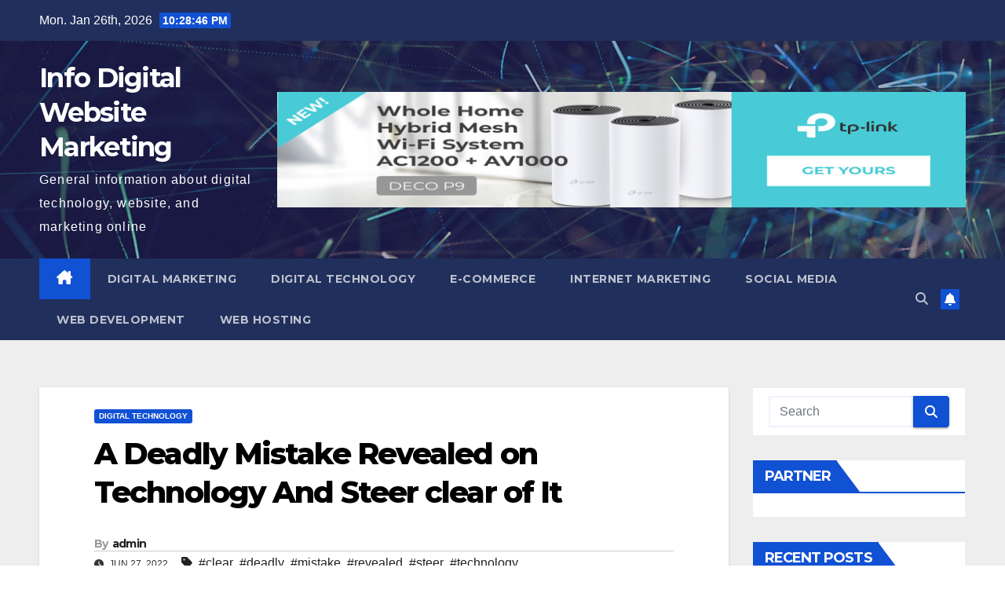

--- FILE ---
content_type: text/html; charset=UTF-8
request_url: http://infosur.fr/a-deadly-mistake-revealed-on-technology-and-steer-clear-of-it/
body_size: 12363
content:
<!DOCTYPE html>
<html lang="en-US">
<head>
<meta charset="UTF-8">
<meta name="viewport" content="width=device-width, initial-scale=1">
<link rel="profile" href="http://gmpg.org/xfn/11">
<title>A Deadly Mistake Revealed on Technology And Steer clear of It &#8211; Info Digital Website Marketing</title>
<link rel='dns-prefetch' href='//fonts.googleapis.com' />
<link rel='dns-prefetch' href='//s.w.org' />
<link rel="alternate" type="application/rss+xml" title="Info Digital Website Marketing &raquo; Feed" href="http://infosur.fr/feed/" />
<link rel="alternate" type="application/rss+xml" title="Info Digital Website Marketing &raquo; Comments Feed" href="http://infosur.fr/comments/feed/" />
<link rel="alternate" type="application/rss+xml" title="Info Digital Website Marketing &raquo; A Deadly Mistake Revealed on Technology And Steer clear of It Comments Feed" href="http://infosur.fr/a-deadly-mistake-revealed-on-technology-and-steer-clear-of-it/feed/" />
		<script>
			window._wpemojiSettings = {"baseUrl":"https:\/\/s.w.org\/images\/core\/emoji\/13.0.0\/72x72\/","ext":".png","svgUrl":"https:\/\/s.w.org\/images\/core\/emoji\/13.0.0\/svg\/","svgExt":".svg","source":{"concatemoji":"http:\/\/infosur.fr\/wp-includes\/js\/wp-emoji-release.min.js?ver=5.5.15"}};
			!function(e,a,t){var n,r,o,i=a.createElement("canvas"),p=i.getContext&&i.getContext("2d");function s(e,t){var a=String.fromCharCode;p.clearRect(0,0,i.width,i.height),p.fillText(a.apply(this,e),0,0);e=i.toDataURL();return p.clearRect(0,0,i.width,i.height),p.fillText(a.apply(this,t),0,0),e===i.toDataURL()}function c(e){var t=a.createElement("script");t.src=e,t.defer=t.type="text/javascript",a.getElementsByTagName("head")[0].appendChild(t)}for(o=Array("flag","emoji"),t.supports={everything:!0,everythingExceptFlag:!0},r=0;r<o.length;r++)t.supports[o[r]]=function(e){if(!p||!p.fillText)return!1;switch(p.textBaseline="top",p.font="600 32px Arial",e){case"flag":return s([127987,65039,8205,9895,65039],[127987,65039,8203,9895,65039])?!1:!s([55356,56826,55356,56819],[55356,56826,8203,55356,56819])&&!s([55356,57332,56128,56423,56128,56418,56128,56421,56128,56430,56128,56423,56128,56447],[55356,57332,8203,56128,56423,8203,56128,56418,8203,56128,56421,8203,56128,56430,8203,56128,56423,8203,56128,56447]);case"emoji":return!s([55357,56424,8205,55356,57212],[55357,56424,8203,55356,57212])}return!1}(o[r]),t.supports.everything=t.supports.everything&&t.supports[o[r]],"flag"!==o[r]&&(t.supports.everythingExceptFlag=t.supports.everythingExceptFlag&&t.supports[o[r]]);t.supports.everythingExceptFlag=t.supports.everythingExceptFlag&&!t.supports.flag,t.DOMReady=!1,t.readyCallback=function(){t.DOMReady=!0},t.supports.everything||(n=function(){t.readyCallback()},a.addEventListener?(a.addEventListener("DOMContentLoaded",n,!1),e.addEventListener("load",n,!1)):(e.attachEvent("onload",n),a.attachEvent("onreadystatechange",function(){"complete"===a.readyState&&t.readyCallback()})),(n=t.source||{}).concatemoji?c(n.concatemoji):n.wpemoji&&n.twemoji&&(c(n.twemoji),c(n.wpemoji)))}(window,document,window._wpemojiSettings);
		</script>
		<style>
img.wp-smiley,
img.emoji {
	display: inline !important;
	border: none !important;
	box-shadow: none !important;
	height: 1em !important;
	width: 1em !important;
	margin: 0 .07em !important;
	vertical-align: -0.1em !important;
	background: none !important;
	padding: 0 !important;
}
</style>
	<link rel='stylesheet' id='wp-block-library-css'  href='http://infosur.fr/wp-includes/css/dist/block-library/style.min.css?ver=5.5.15' media='all' />
<link rel='stylesheet' id='wp-block-library-theme-css'  href='http://infosur.fr/wp-includes/css/dist/block-library/theme.min.css?ver=5.5.15' media='all' />
<link rel='stylesheet' id='newsup-fonts-css'  href='//fonts.googleapis.com/css?family=Montserrat%3A400%2C500%2C700%2C800%7CWork%2BSans%3A300%2C400%2C500%2C600%2C700%2C800%2C900%26display%3Dswap&#038;subset=latin%2Clatin-ext' media='all' />
<link rel='stylesheet' id='bootstrap-css'  href='http://infosur.fr/wp-content/themes/newsup/css/bootstrap.css?ver=5.5.15' media='all' />
<link rel='stylesheet' id='newsup-style-css'  href='http://infosur.fr/wp-content/themes/newsup/style.css?ver=5.5.15' media='all' />
<link rel='stylesheet' id='newsup-default-css'  href='http://infosur.fr/wp-content/themes/newsup/css/colors/default.css?ver=5.5.15' media='all' />
<link rel='stylesheet' id='font-awesome-5-all-css'  href='http://infosur.fr/wp-content/themes/newsup/css/font-awesome/css/all.min.css?ver=5.5.15' media='all' />
<link rel='stylesheet' id='font-awesome-4-shim-css'  href='http://infosur.fr/wp-content/themes/newsup/css/font-awesome/css/v4-shims.min.css?ver=5.5.15' media='all' />
<link rel='stylesheet' id='owl-carousel-css'  href='http://infosur.fr/wp-content/themes/newsup/css/owl.carousel.css?ver=5.5.15' media='all' />
<link rel='stylesheet' id='smartmenus-css'  href='http://infosur.fr/wp-content/themes/newsup/css/jquery.smartmenus.bootstrap.css?ver=5.5.15' media='all' />
<link rel='stylesheet' id='newsup-custom-css-css'  href='http://infosur.fr/wp-content/themes/newsup/inc/ansar/customize/css/customizer.css?ver=1.0' media='all' />
<script src='http://infosur.fr/wp-includes/js/jquery/jquery.js?ver=1.12.4-wp' id='jquery-core-js'></script>
<script src='http://infosur.fr/wp-content/themes/newsup/js/navigation.js?ver=5.5.15' id='newsup-navigation-js'></script>
<script src='http://infosur.fr/wp-content/themes/newsup/js/bootstrap.js?ver=5.5.15' id='bootstrap-js'></script>
<script src='http://infosur.fr/wp-content/themes/newsup/js/owl.carousel.min.js?ver=5.5.15' id='owl-carousel-min-js'></script>
<script src='http://infosur.fr/wp-content/themes/newsup/js/jquery.smartmenus.js?ver=5.5.15' id='smartmenus-js-js'></script>
<script src='http://infosur.fr/wp-content/themes/newsup/js/jquery.smartmenus.bootstrap.js?ver=5.5.15' id='bootstrap-smartmenus-js-js'></script>
<script src='http://infosur.fr/wp-content/themes/newsup/js/jquery.marquee.js?ver=5.5.15' id='newsup-marquee-js-js'></script>
<script src='http://infosur.fr/wp-content/themes/newsup/js/main.js?ver=5.5.15' id='newsup-main-js-js'></script>
<link rel="https://api.w.org/" href="http://infosur.fr/wp-json/" /><link rel="alternate" type="application/json" href="http://infosur.fr/wp-json/wp/v2/posts/776" /><link rel="EditURI" type="application/rsd+xml" title="RSD" href="http://infosur.fr/xmlrpc.php?rsd" />
<link rel="wlwmanifest" type="application/wlwmanifest+xml" href="http://infosur.fr/wp-includes/wlwmanifest.xml" /> 
<link rel='prev' title='The Key To E-Commerce' href='http://infosur.fr/the-key-to-e-commerce/' />
<link rel='next' title='Internet Explorer &#8211; A Summary' href='http://infosur.fr/internet-explorer-a-summary/' />
<meta name="generator" content="WordPress 5.5.15" />
<link rel="canonical" href="http://infosur.fr/a-deadly-mistake-revealed-on-technology-and-steer-clear-of-it/" />
<link rel='shortlink' href='http://infosur.fr/?p=776' />
<link rel="alternate" type="application/json+oembed" href="http://infosur.fr/wp-json/oembed/1.0/embed?url=http%3A%2F%2Finfosur.fr%2Fa-deadly-mistake-revealed-on-technology-and-steer-clear-of-it%2F" />
<link rel="alternate" type="text/xml+oembed" href="http://infosur.fr/wp-json/oembed/1.0/embed?url=http%3A%2F%2Finfosur.fr%2Fa-deadly-mistake-revealed-on-technology-and-steer-clear-of-it%2F&#038;format=xml" />
<!-- MagenetMonetization V: 1.0.29.3--><!-- MagenetMonetization 1 --><!-- MagenetMonetization 1.1 --> 
<style type="text/css" id="custom-background-css">
    .wrapper { background-color: #eee; }
</style>
    <style type="text/css">
            body .site-title a,
        body .site-description {
            color: #fff;
        }

        .site-branding-text .site-title a {
                font-size: px;
            }

            @media only screen and (max-width: 640px) {
                .site-branding-text .site-title a {
                    font-size: 40px;

                }
            }

            @media only screen and (max-width: 375px) {
                .site-branding-text .site-title a {
                    font-size: 32px;

                }
            }

        </style>
    </head>
<body class="post-template-default single single-post postid-776 single-format-standard wp-embed-responsive ta-hide-date-author-in-list" >
<div id="page" class="site">
<a class="skip-link screen-reader-text" href="#content">
Skip to content</a>
  <div class="wrapper" id="custom-background-css">
    <header class="mg-headwidget">
      <!--==================== TOP BAR ====================-->
      <div class="mg-head-detail hidden-xs">
    <div class="container-fluid">
        <div class="row align-items-center">
            <div class="col-md-6 col-xs-12">
                <ul class="info-left">
                                <li>Mon. Jan 26th, 2026                 <span  id="time" class="time"></span>
                        </li>
                        </ul>
            </div>
            <div class="col-md-6 col-xs-12">
                <ul class="mg-social info-right">
                                    </ul>
            </div>
        </div>
    </div>
</div>
      <div class="clearfix"></div>

      
      <div class="mg-nav-widget-area-back" style='background-image: url("http://infosur.fr/wp-content/themes/newsup/images/head-back.jpg" );'>
                <div class="overlay">
          <div class="inner"  style="background-color:rgba(32,47,91,0.4);" > 
              <div class="container-fluid">
                  <div class="mg-nav-widget-area">
                    <div class="row align-items-center">
                      <div class="col-md-3 text-center-xs">
                        <div class="navbar-header">
                          <div class="site-logo">
                                                      </div>
                          <div class="site-branding-text ">
                                                            <p class="site-title"> <a href="http://infosur.fr/" rel="home">Info Digital Website Marketing</a></p>
                                                            <p class="site-description">General information about digital technology, website, and marketing online</p>
                          </div>    
                        </div>
                      </div>
                                              <div class="col-md-9">                 <div class="header-ads">
                    <a class="pull-right" https://infosur.fr/contact-us/ href="https://infosur.fr/contact-us/"
                         >
                        <img width="900" height="150" src="http://infosur.fr/wp-content/uploads/2023/09/infosur.png" class="attachment-full size-full" alt="infosur" loading="lazy" srcset="http://infosur.fr/wp-content/uploads/2023/09/infosur.png 900w, http://infosur.fr/wp-content/uploads/2023/09/infosur-300x50.png 300w, http://infosur.fr/wp-content/uploads/2023/09/infosur-768x128.png 768w" sizes="(max-width: 900px) 100vw, 900px" />                    </a>
                </div>
            </div>
            <!-- Trending line END -->
                                </div>
                  </div>
              </div>
          </div>
        </div>
      </div>
    <div class="mg-menu-full">
      <nav class="navbar navbar-expand-lg navbar-wp">
        <div class="container-fluid">
          <!-- Right nav -->
          <div class="m-header align-items-center">
                            <a class="mobilehomebtn" href="http://infosur.fr"><span class="fa-solid fa-house-chimney"></span></a>
              <!-- navbar-toggle -->
              <button class="navbar-toggler mx-auto" type="button" data-toggle="collapse" data-target="#navbar-wp" aria-controls="navbarSupportedContent" aria-expanded="false" aria-label="Toggle navigation">
                <span class="burger">
                  <span class="burger-line"></span>
                  <span class="burger-line"></span>
                  <span class="burger-line"></span>
                </span>
              </button>
              <!-- /navbar-toggle -->
                          <div class="dropdown show mg-search-box pr-2">
                <a class="dropdown-toggle msearch ml-auto" href="#" role="button" id="dropdownMenuLink" data-toggle="dropdown" aria-haspopup="true" aria-expanded="false">
                <i class="fas fa-search"></i>
                </a> 
                <div class="dropdown-menu searchinner" aria-labelledby="dropdownMenuLink">
                    <form role="search" method="get" id="searchform" action="http://infosur.fr/">
  <div class="input-group">
    <input type="search" class="form-control" placeholder="Search" value="" name="s" />
    <span class="input-group-btn btn-default">
    <button type="submit" class="btn"> <i class="fas fa-search"></i> </button>
    </span> </div>
</form>                </div>
            </div>
                  <a href="#" target="_blank" class="btn-bell btn-theme mx-2"><i class="fa fa-bell"></i></a>
                      
          </div>
          <!-- /Right nav --> 
          <div class="collapse navbar-collapse" id="navbar-wp">
            <div class="d-md-block">
              <ul id="menu-categories" class="nav navbar-nav mr-auto "><li class="active home"><a class="homebtn" href="http://infosur.fr"><span class='fa-solid fa-house-chimney'></span></a></li><li id="menu-item-8104" class="menu-item menu-item-type-taxonomy menu-item-object-category menu-item-8104"><a class="nav-link" title="Digital Marketing" href="http://infosur.fr/category/digital-marketing/">Digital Marketing</a></li>
<li id="menu-item-8105" class="menu-item menu-item-type-taxonomy menu-item-object-category current-post-ancestor current-menu-parent current-post-parent menu-item-8105"><a class="nav-link" title="Digital Technology" href="http://infosur.fr/category/digital-technology/">Digital Technology</a></li>
<li id="menu-item-8103" class="menu-item menu-item-type-taxonomy menu-item-object-category menu-item-8103"><a class="nav-link" title="E-Commerce" href="http://infosur.fr/category/e-commerce/">E-Commerce</a></li>
<li id="menu-item-8106" class="menu-item menu-item-type-taxonomy menu-item-object-category menu-item-8106"><a class="nav-link" title="Internet Marketing" href="http://infosur.fr/category/internet-marketing/">Internet Marketing</a></li>
<li id="menu-item-8107" class="menu-item menu-item-type-taxonomy menu-item-object-category menu-item-8107"><a class="nav-link" title="Social Media" href="http://infosur.fr/category/social-media/">Social Media</a></li>
<li id="menu-item-8108" class="menu-item menu-item-type-taxonomy menu-item-object-category menu-item-8108"><a class="nav-link" title="Web Development" href="http://infosur.fr/category/web-development/">Web Development</a></li>
<li id="menu-item-8109" class="menu-item menu-item-type-taxonomy menu-item-object-category menu-item-8109"><a class="nav-link" title="Web Hosting" href="http://infosur.fr/category/web-hosting/">Web Hosting</a></li>
</ul>            </div>      
          </div>
          <!-- Right nav -->
          <div class="desk-header d-lg-flex pl-3 ml-auto my-2 my-lg-0 position-relative align-items-center">
                        <div class="dropdown show mg-search-box pr-2">
                <a class="dropdown-toggle msearch ml-auto" href="#" role="button" id="dropdownMenuLink" data-toggle="dropdown" aria-haspopup="true" aria-expanded="false">
                <i class="fas fa-search"></i>
                </a> 
                <div class="dropdown-menu searchinner" aria-labelledby="dropdownMenuLink">
                    <form role="search" method="get" id="searchform" action="http://infosur.fr/">
  <div class="input-group">
    <input type="search" class="form-control" placeholder="Search" value="" name="s" />
    <span class="input-group-btn btn-default">
    <button type="submit" class="btn"> <i class="fas fa-search"></i> </button>
    </span> </div>
</form>                </div>
            </div>
                  <a href="#" target="_blank" class="btn-bell btn-theme mx-2"><i class="fa fa-bell"></i></a>
                  </div>
          <!-- /Right nav -->
      </div>
      </nav> <!-- /Navigation -->
    </div>
</header>
<div class="clearfix"></div> <!-- =========================
     Page Content Section      
============================== -->
<main id="content" class="single-class content">
  <!--container-->
    <div class="container-fluid">
      <!--row-->
        <div class="row">
                  <div class="col-lg-9 col-md-8">
                                <div class="mg-blog-post-box"> 
                    <div class="mg-header">
                        <div class="mg-blog-category"><a class="newsup-categories category-color-1" href="http://infosur.fr/category/digital-technology/" alt="View all posts in Digital Technology"> 
                                 Digital Technology
                             </a></div>                        <h1 class="title single"> <a title="Permalink to: A Deadly Mistake Revealed on Technology And Steer clear of It">
                            A Deadly Mistake Revealed on Technology And Steer clear of It</a>
                        </h1>
                                                <div class="media mg-info-author-block"> 
                                                        <a class="mg-author-pic" href="http://infosur.fr/author/admin/">  </a>
                                                        <div class="media-body">
                                                            <h4 class="media-heading"><span>By</span><a href="http://infosur.fr/author/admin/">admin</a></h4>
                                                            <span class="mg-blog-date"><i class="fas fa-clock"></i> 
                                    Jun 27, 2022                                </span>
                                                                <span class="newsup-tags"><i class="fas fa-tag"></i>
                                     <a href="http://infosur.fr/tag/clear/">#clear</a>,  <a href="http://infosur.fr/tag/deadly/">#deadly</a>,  <a href="http://infosur.fr/tag/mistake/">#mistake</a>,  <a href="http://infosur.fr/tag/revealed/">#revealed</a>,  <a href="http://infosur.fr/tag/steer/">#steer</a>, <a href="http://infosur.fr/tag/technology/">#technology</a>                                    </span>
                                                            </div>
                        </div>
                                            </div>
                                        <article class="page-content-single small single">
                        <p>If you happen to check out all of the developments made in terms of digital technology thus far decade or so, you actually get to wondering what the easiest manner is to ship the whole advantages of these developments into your particular person life. Any change in a corporation first impacts its personal resources, starting from human. Prime-down transformation approaches tend to stay on the high stage with Digital Transformation Teams, inflicting supervisor diploma (or further) to suppose it&#8217;s not their enterprise. The one answer to beat the resistance to vary is to embark the resistors ASAP.</p>
<p>Whereas the upper-end digital evolution continues, the prices of the simple digicam have crashed to such an extent that even kids and youths are proud homeowners of uncomplicated cameras. The camera and pictures interest begins younger and this creates a very big viewers base for the digital digicam industry.</p>
<p>The dictionary definition of Digital advertising is the advertising of companies or products using digital technologies, mainly on the internet, but as well as along with cellphones, display selling, and another digital medium. Really easy to summarise in a single sentence, yet it could be a classy course of to get correct and to make sure that your total digital promoting and advertising is working collectively, not as silo activities. That&#8217;s where the experience and experience of the right digital advertising and advertising and marketing agencies might be hugely useful.</p>
<p>Digital strategies have gotten part of folks&#8217;s on a regular basis life. The governments of numerous nations are making heavy investments in the ICT industry, since technology is definitely the long term. Furthermore, digital technology is definitely rising entrepreneurs&#8217; alternative with regards to customers&#8217; encounter with energetic advertising.</p>
<p>The accessibility to smartphones and different Web-linked shopper devices like Slingboxes have made it achievable to offer technological performance that almost all of you had by no means even thought of. All these devices have efficiently made a leap from the laboratory to the surface world. The efficiency of a cable box is unquestionably quite insignificant as compared with the computational flexibility that smartphones and different inexpensive consumer items are providing already. Streaming of internet-primarily based videos might be achieved within the present day with out having these gadgets break a sweat. Your life not revolves round broadcast time slots and also you would not have to waste time watching the commercials, now you possibly can document your favourite reveals on DVR, TiVo them and enjoy them in your leisure.</p>
<p>Inform your child to by no means share her identify, deal with, or personal information on-line or on social media. Bear in mind the previous Nikon F2? It was the foremost hyperlink within the Nikon chain of skilled cameras for over 10 years! This was pretty much the norm until the laptop hit the photographic industry large time.</p>
<p>Fb is great at elevating consciousness in the course of the shoppers &#8220;research&#8221; stage, reminding them of your firms or products by way of the &#8220;consideration&#8221; stage and placing your particular merchandise in entrance of potential customers at the &#8220;buying&#8221; stage. With such a big viewers and the pliability to focus on customers all by the buying course of, Fb is normally an excellent avenue to generate leads and sales and to ship an excellent return on funding.</p>
                        <div class="clearfix mb-3"></div>
                        
	<nav class="navigation post-navigation" role="navigation" aria-label="Posts">
		<h2 class="screen-reader-text">Post navigation</h2>
		<div class="nav-links"><div class="nav-previous"><a href="http://infosur.fr/three-essential-actions-youve-to-take-before-getting-technology/" rel="prev">Three Essential Actions You&#8217;ve To Take Before Getting Technology <div class="fa fa-angle-double-right"></div><span></span></a></div><div class="nav-next"><a href="http://infosur.fr/the-appeal-of-technology/" rel="next"><div class="fa fa-angle-double-left"></div><span></span> The Appeal Of Technology</a></div></div>
	</nav>                                          </article>
                </div>
                        <div class="media mg-info-author-block">
            <a class="mg-author-pic" href="http://infosur.fr/author/admin/"></a>
                <div class="media-body">
                  <h4 class="media-heading">By <a href ="http://infosur.fr/author/admin/">admin</a></h4>
                  <p></p>
                </div>
            </div>
                <div class="mg-featured-slider p-3 mb-4">
            <!--Start mg-realated-slider -->
            <!-- mg-sec-title -->
            <div class="mg-sec-title">
                <h4>Related Post</h4>
            </div>
            <!-- // mg-sec-title -->
            <div class="row">
                <!-- featured_post -->
                                    <!-- blog -->
                    <div class="col-md-4">
                        <div class="mg-blog-post-3 minh back-img mb-md-0 mb-2" 
                        >
                            <div class="mg-blog-inner">
                                <div class="mg-blog-category"><a class="newsup-categories category-color-1" href="http://infosur.fr/category/digital-technology/" alt="View all posts in Digital Technology"> 
                                 Digital Technology
                             </a></div>                                <h4 class="title"> <a href="http://infosur.fr/what-the-in-crowd-wont-tell-you-about-technology/" title="Permalink to: What The In-Crowd Won&#8217;t Tell You About Technology">
                                  What The In-Crowd Won&#8217;t Tell You About Technology</a>
                                 </h4>
                                <div class="mg-blog-meta"> 
                                                                        <span class="mg-blog-date">
                                        <i class="fas fa-clock"></i>
                                        Feb 24, 2025                                    </span>
                                            <a class="auth" href="http://infosur.fr/author/admin/">
            <i class="fas fa-user-circle"></i>admin        </a>
     
                                </div>   
                            </div>
                        </div>
                    </div>
                    <!-- blog -->
                                        <!-- blog -->
                    <div class="col-md-4">
                        <div class="mg-blog-post-3 minh back-img mb-md-0 mb-2" 
                        >
                            <div class="mg-blog-inner">
                                <div class="mg-blog-category"><a class="newsup-categories category-color-1" href="http://infosur.fr/category/digital-technology/" alt="View all posts in Digital Technology"> 
                                 Digital Technology
                             </a></div>                                <h4 class="title"> <a href="http://infosur.fr/the-secret-of-technology-that-no-one-is-speaking-about/" title="Permalink to: The Secret of Technology That No One is Speaking About">
                                  The Secret of Technology That No One is Speaking About</a>
                                 </h4>
                                <div class="mg-blog-meta"> 
                                                                        <span class="mg-blog-date">
                                        <i class="fas fa-clock"></i>
                                        Dec 25, 2024                                    </span>
                                            <a class="auth" href="http://infosur.fr/author/admin/">
            <i class="fas fa-user-circle"></i>admin        </a>
     
                                </div>   
                            </div>
                        </div>
                    </div>
                    <!-- blog -->
                                        <!-- blog -->
                    <div class="col-md-4">
                        <div class="mg-blog-post-3 minh back-img mb-md-0 mb-2" 
                        >
                            <div class="mg-blog-inner">
                                <div class="mg-blog-category"><a class="newsup-categories category-color-1" href="http://infosur.fr/category/digital-technology/" alt="View all posts in Digital Technology"> 
                                 Digital Technology
                             </a></div>                                <h4 class="title"> <a href="http://infosur.fr/picking-good-technology/" title="Permalink to: Picking Good Technology">
                                  Picking Good Technology</a>
                                 </h4>
                                <div class="mg-blog-meta"> 
                                                                        <span class="mg-blog-date">
                                        <i class="fas fa-clock"></i>
                                        Oct 21, 2024                                    </span>
                                            <a class="auth" href="http://infosur.fr/author/admin/">
            <i class="fas fa-user-circle"></i>admin        </a>
     
                                </div>   
                            </div>
                        </div>
                    </div>
                    <!-- blog -->
                                </div> 
        </div>
        <!--End mg-realated-slider -->
                </div>
        <aside class="col-lg-3 col-md-4">
                <!-- MagenetMonetization 4 -->
<aside id="secondary" class="widget-area" role="complementary">
	<div id="sidebar-right" class="mg-sidebar">
		<!-- MagenetMonetization 5 --><div id="search-2" class="mg-widget widget_search"><form role="search" method="get" id="searchform" action="http://infosur.fr/">
  <div class="input-group">
    <input type="search" class="form-control" placeholder="Search" value="" name="s" />
    <span class="input-group-btn btn-default">
    <button type="submit" class="btn"> <i class="fas fa-search"></i> </button>
    </span> </div>
</form></div><!-- MagenetMonetization 5 --><div id="execphp-2" class="mg-widget widget_execphp"><div class="mg-wid-title"><h6 class="wtitle">Partner</h6></div>			<div class="execphpwidget"><!--BL como123 -->

</div>
		</div><!-- MagenetMonetization 5 -->
		<div id="recent-posts-2" class="mg-widget widget_recent_entries">
		<div class="mg-wid-title"><h6 class="wtitle">Recent Posts</h6></div>
		<ul>
											<li>
					<a href="http://infosur.fr/what-can-and-cannot-be-combined-with-nitrous-oxide-during-a-party/">С чем можно и с чем нельзя сочетать закись азота во время праздника</a>
									</li>
											<li>
					<a href="http://infosur.fr/how-exactly-to-fix-internet/">How Exactly To Fix Internet</a>
									</li>
											<li>
					<a href="http://infosur.fr/what-the-in-crowd-wont-tell-you-about-technology/">What The In-Crowd Won&#8217;t Tell You About Technology</a>
									</li>
											<li>
					<a href="http://infosur.fr/why-every-little-thing-youve-learned-about-social-media-is-inappropriate-and-what-you-should-be-aware-of/">Why Every Little Thing You&#8217;ve Learned About Social Media Is Inappropriate And What You Should Be Aware Of</a>
									</li>
											<li>
					<a href="http://infosur.fr/top-information-of-internet-of-things/">Top Information Of Internet of Things</a>
									</li>
											<li>
					<a href="http://infosur.fr/how-to-view-private-instagram-accounts/">How To View Private Instagram Accounts</a>
									</li>
											<li>
					<a href="http://infosur.fr/its-this-that-i-personally-use-my-social-media-for/">It&#8217;s This That I Personally Use My Social Media For</a>
									</li>
											<li>
					<a href="http://infosur.fr/the-plain-fact-about-internet-speed-that-no-body-is-letting-you-know/">The Plain Fact About Internet Speed That No Body Is Letting You Know</a>
									</li>
											<li>
					<a href="http://infosur.fr/5-tips-on-internet-of-things-today-you-can-use/">5 Tips on Internet of Things Today You Can Use</a>
									</li>
											<li>
					<a href="http://infosur.fr/web-development-five-common-mistakes-it-is-possible-to-avoid/">Web Development &#8211; Five Common Mistakes It Is Possible To Avoid</a>
									</li>
					</ul>

		</div><!-- MagenetMonetization 5 --><div id="archives-2" class="mg-widget widget_archive"><div class="mg-wid-title"><h6 class="wtitle">Archives</h6></div>		<label class="screen-reader-text" for="archives-dropdown-2">Archives</label>
		<select id="archives-dropdown-2" name="archive-dropdown">
			
			<option value="">Select Month</option>
				<option value='http://infosur.fr/2025/10/'> October 2025 </option>
	<option value='http://infosur.fr/2025/03/'> March 2025 </option>
	<option value='http://infosur.fr/2025/02/'> February 2025 </option>
	<option value='http://infosur.fr/2025/01/'> January 2025 </option>
	<option value='http://infosur.fr/2024/12/'> December 2024 </option>
	<option value='http://infosur.fr/2024/11/'> November 2024 </option>
	<option value='http://infosur.fr/2024/10/'> October 2024 </option>
	<option value='http://infosur.fr/2024/09/'> September 2024 </option>
	<option value='http://infosur.fr/2024/08/'> August 2024 </option>
	<option value='http://infosur.fr/2024/07/'> July 2024 </option>
	<option value='http://infosur.fr/2024/06/'> June 2024 </option>
	<option value='http://infosur.fr/2024/05/'> May 2024 </option>
	<option value='http://infosur.fr/2024/04/'> April 2024 </option>
	<option value='http://infosur.fr/2024/03/'> March 2024 </option>
	<option value='http://infosur.fr/2024/02/'> February 2024 </option>
	<option value='http://infosur.fr/2024/01/'> January 2024 </option>
	<option value='http://infosur.fr/2023/12/'> December 2023 </option>
	<option value='http://infosur.fr/2023/11/'> November 2023 </option>
	<option value='http://infosur.fr/2023/10/'> October 2023 </option>
	<option value='http://infosur.fr/2023/09/'> September 2023 </option>
	<option value='http://infosur.fr/2023/08/'> August 2023 </option>
	<option value='http://infosur.fr/2023/07/'> July 2023 </option>
	<option value='http://infosur.fr/2023/06/'> June 2023 </option>
	<option value='http://infosur.fr/2023/05/'> May 2023 </option>
	<option value='http://infosur.fr/2023/04/'> April 2023 </option>
	<option value='http://infosur.fr/2023/03/'> March 2023 </option>
	<option value='http://infosur.fr/2023/02/'> February 2023 </option>
	<option value='http://infosur.fr/2023/01/'> January 2023 </option>
	<option value='http://infosur.fr/2022/12/'> December 2022 </option>
	<option value='http://infosur.fr/2022/11/'> November 2022 </option>
	<option value='http://infosur.fr/2022/10/'> October 2022 </option>
	<option value='http://infosur.fr/2022/09/'> September 2022 </option>
	<option value='http://infosur.fr/2022/08/'> August 2022 </option>
	<option value='http://infosur.fr/2022/07/'> July 2022 </option>
	<option value='http://infosur.fr/2022/06/'> June 2022 </option>
	<option value='http://infosur.fr/2022/05/'> May 2022 </option>
	<option value='http://infosur.fr/2022/04/'> April 2022 </option>
	<option value='http://infosur.fr/2022/03/'> March 2022 </option>
	<option value='http://infosur.fr/2022/02/'> February 2022 </option>
	<option value='http://infosur.fr/2022/01/'> January 2022 </option>
	<option value='http://infosur.fr/2021/12/'> December 2021 </option>
	<option value='http://infosur.fr/2021/11/'> November 2021 </option>
	<option value='http://infosur.fr/2021/10/'> October 2021 </option>
	<option value='http://infosur.fr/2021/09/'> September 2021 </option>
	<option value='http://infosur.fr/2021/08/'> August 2021 </option>
	<option value='http://infosur.fr/2021/07/'> July 2021 </option>
	<option value='http://infosur.fr/2021/06/'> June 2021 </option>
	<option value='http://infosur.fr/2021/05/'> May 2021 </option>
	<option value='http://infosur.fr/2021/04/'> April 2021 </option>
	<option value='http://infosur.fr/2021/03/'> March 2021 </option>
	<option value='http://infosur.fr/2021/02/'> February 2021 </option>
	<option value='http://infosur.fr/2021/01/'> January 2021 </option>
	<option value='http://infosur.fr/2020/12/'> December 2020 </option>

		</select>

<script>
/* <![CDATA[ */
(function() {
	var dropdown = document.getElementById( "archives-dropdown-2" );
	function onSelectChange() {
		if ( dropdown.options[ dropdown.selectedIndex ].value !== '' ) {
			document.location.href = this.options[ this.selectedIndex ].value;
		}
	}
	dropdown.onchange = onSelectChange;
})();
/* ]]> */
</script>
			</div><!-- MagenetMonetization 5 --><div id="categories-2" class="mg-widget widget_categories"><div class="mg-wid-title"><h6 class="wtitle">Categories</h6></div>
			<ul>
					<li class="cat-item cat-item-590"><a href="http://infosur.fr/category/digital-marketing/">Digital Marketing</a>
</li>
	<li class="cat-item cat-item-378"><a href="http://infosur.fr/category/digital-technology/">Digital Technology</a>
</li>
	<li class="cat-item cat-item-457"><a href="http://infosur.fr/category/e-commerce/">E-Commerce</a>
</li>
	<li class="cat-item cat-item-515"><a href="http://infosur.fr/category/internet-marketing/">Internet Marketing</a>
</li>
	<li class="cat-item cat-item-1"><a href="http://infosur.fr/category/social-media/">Social Media</a>
</li>
	<li class="cat-item cat-item-578"><a href="http://infosur.fr/category/web-development/">Web Development</a>
</li>
	<li class="cat-item cat-item-2"><a href="http://infosur.fr/category/web-hosting/">Web Hosting</a>
</li>
			</ul>

			</div><!-- MagenetMonetization 5 --><div id="tag_cloud-2" class="mg-widget widget_tag_cloud"><div class="mg-wid-title"><h6 class="wtitle">Tags</h6></div><div class="tagcloud"><a href="http://infosur.fr/tag/about/" class="tag-cloud-link tag-link-24 tag-link-position-1" style="font-size: 19.809523809524pt;" aria-label="about (244 items)">about</a>
<a href="http://infosur.fr/tag/article/" class="tag-cloud-link tag-link-139 tag-link-position-2" style="font-size: 9.8095238095238pt;" aria-label="article (21 items)">article</a>
<a href="http://infosur.fr/tag/before/" class="tag-cloud-link tag-link-125 tag-link-position-3" style="font-size: 11.619047619048pt;" aria-label="before (33 items)">before</a>
<a href="http://infosur.fr/tag/details/" class="tag-cloud-link tag-link-46 tag-link-position-4" style="font-size: 8pt;" aria-label="details (13 items)">details</a>
<a href="http://infosur.fr/tag/development/" class="tag-cloud-link tag-link-579 tag-link-position-5" style="font-size: 18.095238095238pt;" aria-label="development (160 items)">development</a>
<a href="http://infosur.fr/tag/ecommerce/" class="tag-cloud-link tag-link-458 tag-link-position-6" style="font-size: 18.095238095238pt;" aria-label="ecommerce (161 items)">ecommerce</a>
<a href="http://infosur.fr/tag/everyone/" class="tag-cloud-link tag-link-223 tag-link-position-7" style="font-size: 8.2857142857143pt;" aria-label="everyone (14 items)">everyone</a>
<a href="http://infosur.fr/tag/exactly/" class="tag-cloud-link tag-link-54 tag-link-position-8" style="font-size: 8.2857142857143pt;" aria-label="exactly (14 items)">exactly</a>
<a href="http://infosur.fr/tag/experts/" class="tag-cloud-link tag-link-107 tag-link-position-9" style="font-size: 9.2380952380952pt;" aria-label="experts (18 items)">experts</a>
<a href="http://infosur.fr/tag/explorer/" class="tag-cloud-link tag-link-517 tag-link-position-10" style="font-size: 15.047619047619pt;" aria-label="explorer (76 items)">explorer</a>
<a href="http://infosur.fr/tag/exposed/" class="tag-cloud-link tag-link-235 tag-link-position-11" style="font-size: 9.6190476190476pt;" aria-label="exposed (20 items)">exposed</a>
<a href="http://infosur.fr/tag/facts/" class="tag-cloud-link tag-link-50 tag-link-position-12" style="font-size: 9.8095238095238pt;" aria-label="facts (21 items)">facts</a>
<a href="http://infosur.fr/tag/found/" class="tag-cloud-link tag-link-79 tag-link-position-13" style="font-size: 8.2857142857143pt;" aria-label="found (14 items)">found</a>
<a href="http://infosur.fr/tag/getting/" class="tag-cloud-link tag-link-168 tag-link-position-14" style="font-size: 8.7619047619048pt;" aria-label="getting (16 items)">getting</a>
<a href="http://infosur.fr/tag/guide/" class="tag-cloud-link tag-link-226 tag-link-position-15" style="font-size: 10.190476190476pt;" aria-label="guide (23 items)">guide</a>
<a href="http://infosur.fr/tag/hosting/" class="tag-cloud-link tag-link-3 tag-link-position-16" style="font-size: 17.904761904762pt;" aria-label="hosting (153 items)">hosting</a>
<a href="http://infosur.fr/tag/internet/" class="tag-cloud-link tag-link-516 tag-link-position-17" style="font-size: 22pt;" aria-label="internet (413 items)">internet</a>
<a href="http://infosur.fr/tag/learn/" class="tag-cloud-link tag-link-27 tag-link-position-18" style="font-size: 11.52380952381pt;" aria-label="learn (32 items)">learn</a>
<a href="http://infosur.fr/tag/media/" class="tag-cloud-link tag-link-501 tag-link-position-19" style="font-size: 17.904761904762pt;" aria-label="media (154 items)">media</a>
<a href="http://infosur.fr/tag/methods/" class="tag-cloud-link tag-link-43 tag-link-position-20" style="font-size: 10pt;" aria-label="methods (22 items)">methods</a>
<a href="http://infosur.fr/tag/people/" class="tag-cloud-link tag-link-47 tag-link-position-21" style="font-size: 10.190476190476pt;" aria-label="people (23 items)">people</a>
<a href="http://infosur.fr/tag/questions/" class="tag-cloud-link tag-link-106 tag-link-position-22" style="font-size: 11.428571428571pt;" aria-label="questions (31 items)">questions</a>
<a href="http://infosur.fr/tag/reasons/" class="tag-cloud-link tag-link-10 tag-link-position-23" style="font-size: 8.7619047619048pt;" aria-label="reasons (16 items)">reasons</a>
<a href="http://infosur.fr/tag/report/" class="tag-cloud-link tag-link-190 tag-link-position-24" style="font-size: 10.952380952381pt;" aria-label="report (28 items)">report</a>
<a href="http://infosur.fr/tag/revealed/" class="tag-cloud-link tag-link-41 tag-link-position-25" style="font-size: 13.238095238095pt;" aria-label="revealed (49 items)">revealed</a>
<a href="http://infosur.fr/tag/reveals/" class="tag-cloud-link tag-link-284 tag-link-position-26" style="font-size: 8.2857142857143pt;" aria-label="reveals (14 items)">reveals</a>
<a href="http://infosur.fr/tag/saying/" class="tag-cloud-link tag-link-102 tag-link-position-27" style="font-size: 8.2857142857143pt;" aria-label="saying (14 items)">saying</a>
<a href="http://infosur.fr/tag/secret/" class="tag-cloud-link tag-link-182 tag-link-position-28" style="font-size: 10.666666666667pt;" aria-label="secret (26 items)">secret</a>
<a href="http://infosur.fr/tag/secrets/" class="tag-cloud-link tag-link-230 tag-link-position-29" style="font-size: 9.047619047619pt;" aria-label="secrets (17 items)">secrets</a>
<a href="http://infosur.fr/tag/should/" class="tag-cloud-link tag-link-5 tag-link-position-30" style="font-size: 12.285714285714pt;" aria-label="should (39 items)">should</a>
<a href="http://infosur.fr/tag/simple/" class="tag-cloud-link tag-link-88 tag-link-position-31" style="font-size: 11.142857142857pt;" aria-label="simple (29 items)">simple</a>
<a href="http://infosur.fr/tag/social/" class="tag-cloud-link tag-link-502 tag-link-position-32" style="font-size: 18pt;" aria-label="social (156 items)">social</a>
<a href="http://infosur.fr/tag/speed/" class="tag-cloud-link tag-link-518 tag-link-position-33" style="font-size: 15.428571428571pt;" aria-label="speed (85 items)">speed</a>
<a href="http://infosur.fr/tag/strategies/" class="tag-cloud-link tag-link-138 tag-link-position-34" style="font-size: 10.380952380952pt;" aria-label="strategies (24 items)">strategies</a>
<a href="http://infosur.fr/tag/talking/" class="tag-cloud-link tag-link-253 tag-link-position-35" style="font-size: 8.2857142857143pt;" aria-label="talking (14 items)">talking</a>
<a href="http://infosur.fr/tag/techniques/" class="tag-cloud-link tag-link-28 tag-link-position-36" style="font-size: 9.2380952380952pt;" aria-label="techniques (18 items)">techniques</a>
<a href="http://infosur.fr/tag/technology/" class="tag-cloud-link tag-link-379 tag-link-position-37" style="font-size: 18.095238095238pt;" aria-label="technology (163 items)">technology</a>
<a href="http://infosur.fr/tag/things/" class="tag-cloud-link tag-link-70 tag-link-position-38" style="font-size: 16.571428571429pt;" aria-label="things (112 items)">things</a>
<a href="http://infosur.fr/tag/today/" class="tag-cloud-link tag-link-44 tag-link-position-39" style="font-size: 12.190476190476pt;" aria-label="today (38 items)">today</a>
<a href="http://infosur.fr/tag/trick/" class="tag-cloud-link tag-link-91 tag-link-position-40" style="font-size: 8.7619047619048pt;" aria-label="trick (16 items)">trick</a>
<a href="http://infosur.fr/tag/truth/" class="tag-cloud-link tag-link-119 tag-link-position-41" style="font-size: 8.7619047619048pt;" aria-label="truth (16 items)">truth</a>
<a href="http://infosur.fr/tag/unanswered/" class="tag-cloud-link tag-link-130 tag-link-position-42" style="font-size: 8.2857142857143pt;" aria-label="unanswered (14 items)">unanswered</a>
<a href="http://infosur.fr/tag/understand/" class="tag-cloud-link tag-link-26 tag-link-position-43" style="font-size: 8.4761904761905pt;" aria-label="understand (15 items)">understand</a>
<a href="http://infosur.fr/tag/unmasked/" class="tag-cloud-link tag-link-159 tag-link-position-44" style="font-size: 9.6190476190476pt;" aria-label="unmasked (20 items)">unmasked</a>
<a href="http://infosur.fr/tag/useful/" class="tag-cloud-link tag-link-238 tag-link-position-45" style="font-size: 8.7619047619048pt;" aria-label="useful (16 items)">useful</a></div>
</div>	</div>
</aside><!-- #secondary -->
        </aside>
        </div>
      <!--row-->
    </div>
  <!--container-->
</main>
<!-- wmm d -->    <div class="container-fluid missed-section mg-posts-sec-inner">
          
        <div class="missed-inner">
            <div class="row">
                                <div class="col-md-12">
                    <div class="mg-sec-title">
                        <!-- mg-sec-title -->
                        <h4>You missed</h4>
                    </div>
                </div>
                                <!--col-md-3-->
                <div class="col-lg-3 col-sm-6 pulse animated">
                    <div class="mg-blog-post-3 minh back-img mb-lg-0" >
                        <a class="link-div" href="http://infosur.fr/what-can-and-cannot-be-combined-with-nitrous-oxide-during-a-party/"></a>
                        <div class="mg-blog-inner">
                        <div class="mg-blog-category"><a class="newsup-categories category-color-1" href="http://infosur.fr/category/social-media/" alt="View all posts in Social Media"> 
                                 Social Media
                             </a></div> 
                        <h4 class="title"> <a href="http://infosur.fr/what-can-and-cannot-be-combined-with-nitrous-oxide-during-a-party/" title="Permalink to: С чем можно и с чем нельзя сочетать закись азота во время праздника"> С чем можно и с чем нельзя сочетать закись азота во время праздника</a> </h4>
                                    <div class="mg-blog-meta"> 
                    <span class="mg-blog-date"><i class="fas fa-clock"></i>
            <a href="http://infosur.fr/2025/10/">
                October 1, 2025            </a>
        </span>
            <a class="auth" href="http://infosur.fr/author/admin/">
            <i class="fas fa-user-circle"></i>admin        </a>
            </div> 
                            </div>
                    </div>
                </div>
                <!--/col-md-3-->
                                <!--col-md-3-->
                <div class="col-lg-3 col-sm-6 pulse animated">
                    <div class="mg-blog-post-3 minh back-img mb-lg-0" >
                        <a class="link-div" href="http://infosur.fr/how-exactly-to-fix-internet/"></a>
                        <div class="mg-blog-inner">
                        <div class="mg-blog-category"><a class="newsup-categories category-color-1" href="http://infosur.fr/category/internet-marketing/" alt="View all posts in Internet Marketing"> 
                                 Internet Marketing
                             </a></div> 
                        <h4 class="title"> <a href="http://infosur.fr/how-exactly-to-fix-internet/" title="Permalink to: How Exactly To Fix Internet"> How Exactly To Fix Internet</a> </h4>
                                    <div class="mg-blog-meta"> 
                    <span class="mg-blog-date"><i class="fas fa-clock"></i>
            <a href="http://infosur.fr/2025/03/">
                March 4, 2025            </a>
        </span>
            <a class="auth" href="http://infosur.fr/author/admin/">
            <i class="fas fa-user-circle"></i>admin        </a>
            </div> 
                            </div>
                    </div>
                </div>
                <!--/col-md-3-->
                                <!--col-md-3-->
                <div class="col-lg-3 col-sm-6 pulse animated">
                    <div class="mg-blog-post-3 minh back-img mb-lg-0" >
                        <a class="link-div" href="http://infosur.fr/what-the-in-crowd-wont-tell-you-about-technology/"></a>
                        <div class="mg-blog-inner">
                        <div class="mg-blog-category"><a class="newsup-categories category-color-1" href="http://infosur.fr/category/digital-technology/" alt="View all posts in Digital Technology"> 
                                 Digital Technology
                             </a></div> 
                        <h4 class="title"> <a href="http://infosur.fr/what-the-in-crowd-wont-tell-you-about-technology/" title="Permalink to: What The In-Crowd Won&#8217;t Tell You About Technology"> What The In-Crowd Won&#8217;t Tell You About Technology</a> </h4>
                                    <div class="mg-blog-meta"> 
                    <span class="mg-blog-date"><i class="fas fa-clock"></i>
            <a href="http://infosur.fr/2025/02/">
                February 24, 2025            </a>
        </span>
            <a class="auth" href="http://infosur.fr/author/admin/">
            <i class="fas fa-user-circle"></i>admin        </a>
            </div> 
                            </div>
                    </div>
                </div>
                <!--/col-md-3-->
                                <!--col-md-3-->
                <div class="col-lg-3 col-sm-6 pulse animated">
                    <div class="mg-blog-post-3 minh back-img mb-lg-0" >
                        <a class="link-div" href="http://infosur.fr/why-every-little-thing-youve-learned-about-social-media-is-inappropriate-and-what-you-should-be-aware-of/"></a>
                        <div class="mg-blog-inner">
                        <div class="mg-blog-category"><a class="newsup-categories category-color-1" href="http://infosur.fr/category/social-media/" alt="View all posts in Social Media"> 
                                 Social Media
                             </a></div> 
                        <h4 class="title"> <a href="http://infosur.fr/why-every-little-thing-youve-learned-about-social-media-is-inappropriate-and-what-you-should-be-aware-of/" title="Permalink to: Why Every Little Thing You&#8217;ve Learned About Social Media Is Inappropriate And What You Should Be Aware Of"> Why Every Little Thing You&#8217;ve Learned About Social Media Is Inappropriate And What You Should Be Aware Of</a> </h4>
                                    <div class="mg-blog-meta"> 
                    <span class="mg-blog-date"><i class="fas fa-clock"></i>
            <a href="http://infosur.fr/2025/02/">
                February 16, 2025            </a>
        </span>
            <a class="auth" href="http://infosur.fr/author/admin/">
            <i class="fas fa-user-circle"></i>admin        </a>
            </div> 
                            </div>
                    </div>
                </div>
                <!--/col-md-3-->
                            </div>
        </div>
            </div>
    <!--==================== FOOTER AREA ====================-->
        <footer class="footer back-img" style="">
        <div class="overlay" style="background-color: ;">
                <!--Start mg-footer-widget-area-->
                <div class="mg-footer-widget-area">
            <div class="container-fluid">
                <div class="row">
                    <!-- MagenetMonetization 5 -->
		<div id="recent-posts-4" class="col-md-4 rotateInDownLeft animated mg-widget widget_recent_entries">
		<h6>Recent Posts</h6>
		<ul>
											<li>
					<a href="http://infosur.fr/what-can-and-cannot-be-combined-with-nitrous-oxide-during-a-party/">С чем можно и с чем нельзя сочетать закись азота во время праздника</a>
									</li>
											<li>
					<a href="http://infosur.fr/how-exactly-to-fix-internet/">How Exactly To Fix Internet</a>
									</li>
											<li>
					<a href="http://infosur.fr/what-the-in-crowd-wont-tell-you-about-technology/">What The In-Crowd Won&#8217;t Tell You About Technology</a>
									</li>
											<li>
					<a href="http://infosur.fr/why-every-little-thing-youve-learned-about-social-media-is-inappropriate-and-what-you-should-be-aware-of/">Why Every Little Thing You&#8217;ve Learned About Social Media Is Inappropriate And What You Should Be Aware Of</a>
									</li>
											<li>
					<a href="http://infosur.fr/top-information-of-internet-of-things/">Top Information Of Internet of Things</a>
									</li>
					</ul>

		</div><!-- MagenetMonetization 5 --><div id="custom_html-3" class="widget_text col-md-4 rotateInDownLeft animated mg-widget widget_custom_html"><h6>Subscription</h6><div class="textwidget custom-html-widget"><form style="border:1px solid #ccc;padding:3px;text-align:center;" action="https://infosur.fr/sitemap/" method="post" target="popupwindow" onsubmit="window.open('https://feedburner.google.com/fb/a/mailverify?uri=InfoDigitalWebsiteMarketing', 'popupwindow', 'scrollbars=yes,width=550,height=520');return true"><p>Enter your email address:</p><p><input type="text" style="width:90px" name="email"/></p><input type="hidden" value="InfoDigitalWebsiteMarketing" name="uri"/><input type="hidden" name="loc" value="en_US"/><input type="submit" value="Subscribe" /><p>Delivered by <a href="https://infosur.fr/" target="_blank" rel="noopener noreferrer">Info Digital Website Marketing</a></p></form></div></div><!-- MagenetMonetization 5 --><div id="media_image-3" class="col-md-4 rotateInDownLeft animated mg-widget widget_media_image"><h6>Advertisement</h6><a href="https://infosur.fr/contact-us/"><img class="image " src="https://images.creatopy.com/public/templates/gallery/img/bdc34jptg/Best-Internet-Service-with-Faster-Wi-Fi.jpg" alt="Info Digital Website Marketing" width="336" height="280" /></a></div>                </div>
                <!--/row-->
            </div>
            <!--/container-->
        </div>
                <!--End mg-footer-widget-area-->
            <!--Start mg-footer-widget-area-->
        <div class="mg-footer-bottom-area">
            <div class="container-fluid">
                            <div class="divide-line"></div>
                            <div class="row align-items-center">
                    <!--col-md-4-->
                    <div class="col-md-6">
                        <div class="site-logo">
                                                    </div>
                                                <div class="site-branding-text">
                            <p class="site-title-footer"> <a href="http://infosur.fr/" rel="home">Info Digital Website Marketing</a></p>
                            <p class="site-description-footer">General information about digital technology, website, and marketing online</p>
                        </div>
                                            </div>
                    
                    <div class="col-md-6 text-right text-xs">
                        <ul class="mg-social">
                             
                        </ul>
                    </div>
                </div>
                <!--/row-->
            </div>
            <!--/container-->
        </div>
        <!--End mg-footer-widget-area-->
                <div class="mg-footer-copyright">
                        <div class="container-fluid">
            <div class="row">
                 
                <div class="col-md-6 text-xs "> 
                    <p>
                    <a href="https://wordpress.org/">
                    Proudly powered by WordPress                    </a>
                    <span class="sep"> | </span>
                    Theme: Newsup by <a href="https://themeansar.com/" rel="designer">Themeansar</a>.                    </p>
                </div>
                                            <div class="col-md-6 text-md-right text-xs">
                            <ul id="menu-page" class="info-right"><li id="menu-item-8113" class="menu-item menu-item-type-post_type menu-item-object-page menu-item-8113"><a class="nav-link" title="Contact Us" href="http://infosur.fr/contact-us/">Contact Us</a></li>
<li id="menu-item-8114" class="menu-item menu-item-type-post_type menu-item-object-page menu-item-8114"><a class="nav-link" title="DISCLOSURE" href="http://infosur.fr/disclosure/">DISCLOSURE</a></li>
<li id="menu-item-8115" class="menu-item menu-item-type-post_type menu-item-object-page menu-item-privacy-policy menu-item-8115"><a class="nav-link" title="Privacy Policy" href="http://infosur.fr/privacy-policy/">Privacy Policy</a></li>
<li id="menu-item-8116" class="menu-item menu-item-type-post_type menu-item-object-page menu-item-8116"><a class="nav-link" title="Sitemap" href="http://infosur.fr/sitemap/">Sitemap</a></li>
<li id="menu-item-8117" class="menu-item menu-item-type-post_type menu-item-object-page menu-item-8117"><a class="nav-link" title="You May Know" href="http://infosur.fr/you-may-know/">You May Know</a></li>
</ul>                        </div>
                                    </div>
            </div>
        </div>
                </div>
        <!--/overlay-->
        </div>
    </footer>
    <!--/footer-->
  </div>
    <!--/wrapper-->
    <!--Scroll To Top-->
        <a href="#" class="ta_upscr bounceInup animated"><i class="fas fa-angle-up"></i></a>
    <!-- /Scroll To Top -->
<script src='http://infosur.fr/wp-includes/js/wp-embed.min.js?ver=5.5.15' id='wp-embed-js'></script>
<script src='http://infosur.fr/wp-content/themes/newsup/js/custom.js?ver=5.5.15' id='newsup-custom-js'></script>
<script src='http://infosur.fr/wp-content/themes/newsup/js/custom-time.js?ver=5.5.15' id='newsup-custom-time-js'></script>
	<script>
	/(trident|msie)/i.test(navigator.userAgent)&&document.getElementById&&window.addEventListener&&window.addEventListener("hashchange",function(){var t,e=location.hash.substring(1);/^[A-z0-9_-]+$/.test(e)&&(t=document.getElementById(e))&&(/^(?:a|select|input|button|textarea)$/i.test(t.tagName)||(t.tabIndex=-1),t.focus())},!1);
	</script>
	<div class="mads-block"></div><script defer src="https://static.cloudflareinsights.com/beacon.min.js/vcd15cbe7772f49c399c6a5babf22c1241717689176015" integrity="sha512-ZpsOmlRQV6y907TI0dKBHq9Md29nnaEIPlkf84rnaERnq6zvWvPUqr2ft8M1aS28oN72PdrCzSjY4U6VaAw1EQ==" data-cf-beacon='{"version":"2024.11.0","token":"e73fedc4d2434bdebffc771f740e4cf2","r":1,"server_timing":{"name":{"cfCacheStatus":true,"cfEdge":true,"cfExtPri":true,"cfL4":true,"cfOrigin":true,"cfSpeedBrain":true},"location_startswith":null}}' crossorigin="anonymous"></script>
</body>
</html><div class="mads-block"></div>